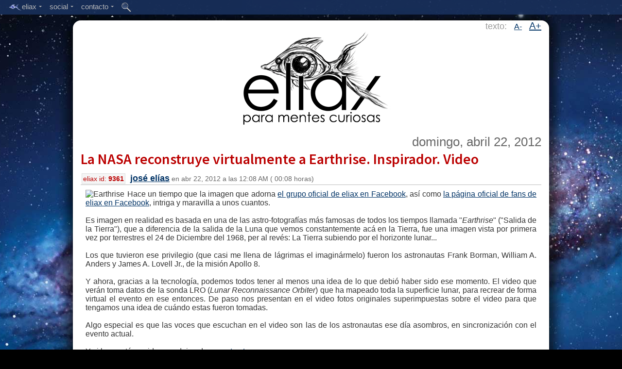

--- FILE ---
content_type: text/html;charset=UTF-8
request_url: https://eliax.com/index.cfm?post_id=9361
body_size: 52378
content:

 
 
	
	
	
	
	
    
	
    

	
 
	
	
 
 
 	
 	
 
 
 
 
	
 
 

 

	


 
 
 
	
	



	


 





    

    
    
        
        
            
        
        
    
    
        
    

    

    
    

    
	
	




    

    
        
    


    
    

    

    
    
    
    

    

    

    

    


    


    


    





    

    
        
        









    

    
        
    


    
    
        
        
        
        
    

    
    
    
    
    


    
    
    




    
    
    


    
    



    <!DOCTYPE html>
    <!--[if lt IE 7]>      <html class="no-js lt-ie9 lt-ie8 lt-ie7"> <![endif]-->
    <!--[if IE 7]>         <html class="no-js lt-ie9 lt-ie8"> <![endif]-->
    <!--[if IE 8]>         <html class="no-js lt-ie9"> <![endif]-->
    <!--[if gt IE 8]><!--> <html class="no-js"> <!--<![endif]--><head>
            <meta charset="utf-8">
            <meta http-equiv="X-UA-Compatible" content="IE=edge,chrome=1">
            
            <title>
                
                    :: eliax.com - La NASA reconstruye virtualmente a Earthrise. Inspirador. Video
                
            </title>
            
            
        
            
            <META NAME="description" content="eliax, Para Mentes Curiosas..." />

<META NAME="keywords" content="eliax, eliax.com, mentes curiosas, tecnologÃ­a, ciencia, Amazon, Google, Android, Nexus, Apple, iOS, Mac, OS X, iOS X, iTunes, Facebook, iPhone, iPad, iPod, Kindle Fire, video juegos, videojuegos, video-juegos, cine, film, DVD, Blu-ray, celular, mp3, HDTV, UHD, UHDTV, Ultra HD, WiFi, Bluetooth, Java, Linux, PHP, MySQL, Node.js, Samsung, Galaxy, IBM, Microsoft, Windows 8, Windows Phone 8, Skype, eBay, H.264, H.265, VoIP, Internet, Robots, gadgets, gizmos, nube, cloud computing, predicciones, arquitectura, biologÃ­a, mecÃ¡nica quÃ¡ntica, inteligencia artificial, nanotecnologÃ­a, AI, IA, Singularidad, Singularity, teorÃ­a de cuerdas, string theory, cosmos, universo, relatividad, mÃ¡quinas, inventos, ideas, cultura, pelÃ­culas, futuro, HTC, LG, Sony" />
        
            
            <meta name="viewport" content="width=device-width">
            
            
            <meta name="apple-mobile-web-app-capable" content="yes">
            

            
            

<link rel="icon" type="image/png" href="/favicon.png">
<link rel="Shortcut Icon" href="/favicon.png">

<link rel="apple-touch-icon" href="/touch-icon-iphone.png" /> 
<link rel="apple-touch-icon" sizes="72x72" href="/touch-icon-ipad.png" />
<link rel="apple-touch-icon" sizes="114x114" href="/touch-icon-iphone-retina.png" />
<link rel="apple-touch-icon" sizes="144x144" href="/touch-icon-ipad-retina.png" />

            
            
            
            <script type='text/javascript' src='//code.jquery.com/jquery-1.6.4.js'></script>
            
            
        
            
            
            
            
            <link href='//fonts.googleapis.com/css?family=Source+Sans+Pro:300,400,600' rel='stylesheet' type='text/css'>
            
            
            <script type="text/javascript">
            if (document.images) {
                img1 = new Image();
                img1.src = "http://reinventa.com/eliax/images_website/eliax_logo_top_001.gif";
            }
            </script>
            
            
            
            <script type="text/javascript">
                

                function toggleBody(aPostID)
                {
                    
                    
                    $("#body_ext_" + aPostID).show();
                    $("#body_ext_link_" + aPostID).hide();
        
                }
                
                function toggleRelated(aPostID)
                {
                    
                    
                    $("#related_ext_" + aPostID).show();
                    $("#related_ext_link_" + aPostID).hide();
        
                }
            </script>
            
            

            
            
            
            
                
                <link rel="stylesheet" type="text/css" href="/stylesheet_main_desktop.css" />	
            
            
            
            
            <link rel="alternate" type="application/rss+xml" title=":: Eliax - Para Mentes Curiosas :: - RSS/Atom Feed" href="//feedproxy.google.com/eliax">
            
            
            
            
            
            
            
            
            
            
            
            
            <script type="text/javascript" src="/Scripts/include_top_menu_002.js"></script>
            
            
            <script type="text/javascript">
            
                    $('document').ready(function(){
                        
                        
                        $('.menu').fixedMenu();
                        
                        
                        var hash_anchor = window.location.hash.substring(1);
                        if (hash_anchor != '')
                        {
                            var aTag = $("a[name='"+ hash_anchor +"']");
                            $('html,body').animate({scrollTop: aTag.offset().top-20},'slow');
                        }
                        
                        
                        
                        
                        
                        
                        // Reset Font Size
                        var originalFontSizeTitle = $('.post_title_font').css('font-size');
                        var originalFontSizeBody = $('.post_body').css('font-size');
                            $(".resetFont").click(function(){
                            $('.post_title_font').css('font-size', originalFontSizeTitle);
                            $('.post_body').css('font-size', originalFontSizeBody);
                        });
                        
                        // Increase Font Size
                        $(".increaseFont").click(function(){
                            
                            var currentFontSizeTitle = $('.post_title_font').css('font-size');
                            var currentFontSizeTitleNum = parseFloat(currentFontSizeTitle, 10);
                            var newFontSizeTitle = currentFontSizeTitleNum*1.2;
                            $('.post_title_font').css('font-size', newFontSizeTitle);
                            
                            
                            var currentFontSizeBody = $('.post_body').css('font-size');
                            var currentFontSizeBodyNum = parseFloat(currentFontSizeBody, 10);
                            var newFontSizeBody = currentFontSizeBodyNum*1.2;
                            $('.post_body').css('font-size', newFontSizeBody);
                            
                            
                            return false;
                        });
                        
                        // Decrease Font Size
                        $(".decreaseFont").click(function(){
                            
                            var currentFontSizeTitle = $('.post_title_font').css('font-size');
                            var currentFontSizeTitleNum = parseFloat(currentFontSizeTitle, 10);
                            var newFontSizeTitle = currentFontSizeTitleNum*0.8;
                            $('.post_title_font').css('font-size', newFontSizeTitle);
                            
                            
                            var currentFontSizeBody = $('.post_body').css('font-size');
                            var currentFontSizeBodyNum = parseFloat(currentFontSizeBody, 10);
                            var newFontSizeBody = currentFontSizeBodyNum*0.8;
                            $('.post_body').css('font-size', newFontSizeBody);
                            
                            return false;
                        });
                        
                        
                        
                        
                        
                        
                        
            
                    });

            </script>

            
            
            
            
            
            
            
            
            
            
            <script type="text/javascript">var switchTo5x=true;</script>
            <script type="text/javascript" src="//w.sharethis.com/button/buttons.js"></script>
            <script type="text/javascript">stLight.options({publisher: "a0da6136-123c-475c-83dc-e96fb6a8f5bd", doNotHash: true, doNotCopy: true, hashAddressBar: false, lang:'es'});</script>
            
        
        </head>
        
        
        
        <body>
        
        
        
        
        
        
        
        
        
        
        
        
        
        
        
    
    <div class="menu">
    
        <ul>
    
            
    
    		
            
           <li>
    
            <a href="#"><img src="http://reinventa.com/eliax/images_website/eye_004.png" width="27" height="16" align="absmiddle" border="0">eliax<span class="arrow"></span></a>
    
            
    
    		<ul>
    
                <li><a href="/index.cfm">inicio</a></li>
                <li><div class="mid-line"></div></li>   
                <li><a href="/acerca_de_eliax.cfm">acerca de eliax</a></li>
                <li><a href="/staff.cfm">staff de eliax</a></li>
                <li><div class="mid-line"></div></li>
                <li><a href="/maquinas_en_el_paraiso.cfm">m&aacute;quinas en el para&iacute;so</a></li>
                <li><div class="mid-line"></div></li>
                <li><a href="/indice_eliax_de_tendencias.cfm">&iacute;ndice eliax de tendencias</a></li>
				
                <li><a href="/articulos_mas_activos.cfm">art&iacute;culos m&aacute;s activos</a></li>
                
            </ul>
    
          </li>
          
    
          <li>
    
            <a href="#">social<span class="arrow"></span></a>
    
            
    
    		<ul>
    
                <li><a target="_blank" href="http://www.twitter.com/eliax">@eliax en Twitter</a></li>    
                <li><a target="_blank" href="http://www.facebook.com/groups/eliax">grupo eliax en Facebook</a></li>
                <li><a target="_blank" href="https://www.facebook.com/eliax.fans">fan page eliax en Facebook</a></li>
                <li><a target="_blank" href="http://plus.google.com/communities/101963143838553065585">comunidad eliax en Google+</a></li>
                <li><a target="_blank" href="http://www.instagram.com/eliax">eliax en Instagram</a></li>
                <li><a target="_blank" href="http://www.youtube.com/user/eliaxtv">eliax en YouTube</a></li>
                
                <li><div class="mid-line"></div></li>
                
                <li><a target="_blank" href="http://feedproxy.google.com/eliax">eliax via RSS</a></li>
    			
            </ul>
    
          </li>
          
          
          <li>
    
            <a href="#">contacto<span class="arrow"></span></a>
    
            
    
    		<ul>
    
                <li><a href="/contacto.cfm?type=1">enviar noticia a eliax</a></li>
                <li><a href="/contacto.cfm?type=2">preguntar a eliax</a></li>
                <li><a href="/contacto.cfm?type=3">invitar a eliax</a></li>
                <li><a href="/contacto.cfm?type=4">anunciar en eliax</a></li>
    
				<li><div class="mid-line"></div></li>
                
                <li><a href="/contacto.cfm?type=5">enviar sugerencia</a></li>
                <li><a href="/contacto.cfm?type=6">reportar problema</a></li>
                
                <li><div class="mid-line"></div></li>
                
                <li><a href="/contacto.cfm?type=0">mensaje gen&eacute;rico</a></li>
                
                <li><div class="mid-line"></div></li>
                
                <li><a href="mailto:contacto@eliax.com">contacto@eliax.com</a></li>
    
            </ul>
    
          </li>
          
    	
       
          <li class="single-link">
    
            <a href="/buscar.cfm"><img src="http://reinventa.com/eliax/images_website/icon_search_002.png" width="20" height="20" border="0" align="absmiddle"></a>
    
            </li>
        
        
    
	
	
        </ul>
    </div>
    
        
        
        
        
        <div id="spacer_top" style="clear:both; border:0px; padding-top:4px; height:38px; width:100%" align="center">
        </div>
    
        
        
        <div id="main_content" align="center"; style="clear:both;">
        
        
        
        
            <!--[if lt IE 7]>
                <p class="chromeframe">Est&aacute;s utilizando un navegador web obsoleto. <a href="//browsehappy.com/">Actuaqliza en este enlace tu navegador</a> o <a href="//www.google.com/chromeframe/?redirect=true">instala el Google Chrome Frame</a> como soluci&oacute;n alterna.</p>
            <![endif]-->
            
            

            <!-- Add your site or application content here -->
            
            
            
            
            
            
            
            
            
            
        
            
            
            
            
            
            
            
            
            
            
            
                
                <div style="clear:both; width:100%; align="center">
                    
                    
                    
                    
                    
                    
                    
                    
                    
                    <div id="changeFont" class="changeFontSize">texto: 
                    &nbsp;
                    
                    <a href="#" class="decreaseFont">A-</a>
                    &nbsp;
                    <a href="#" class="increaseFont">A+</a>                
                    </div>
                    
                    
                    
                    
                    
                    
                    <a href="/index.cfm" title="eliax.com"><img src="http://reinventa.com/eliax/images_website/eliax_logo_top_001.gif" width="325" height="196" alt="eliax" border="0" align="center"></a>
                    
                    
                    
                    <br>
                    
                    
                </div>
                
        
            <br>
        

        
        
        
        
            
        
        <div style="clear:both; width:100%; background-color:#FFF">
                
                
                
                    
                    
                    <div id="post_content">
                    
                    
                        
                        
                        
                        
                        
                        
                            

                            
                            


                        
                            <table class="post_table" cellpadding="0" cellspacing="0">
                            <tr>
                                <td>
                                
                                        
                                        			
        
                                            
                                            <div align="right">
                                            
                                            <span class="post_date_font">			
        domingo, abril 22, 2012</span>
                                            
                                            
                                            
                                            </div>
                                        
                                        
                                        
                                        
                                        
                                        
                                        
                                        
                                        
                                        
                                        <div class="post_title" align="left">
                                            <span class="post_title_font"><a href="/index.cfm?post_id=9361">La NASA reconstruye virtualmente a Earthrise. Inspirador. Video</a></span><br />
                                            <span class="post_id_box">eliax id: <b>9361</b></span> 
                                            <span class="post_title_footer_font"><b><font size="+1"><a href="/staff.cfm">josé elías</a></font></b> en 			
        abr 22, 2012 a las 			
        12:08 AM (			
        00:08 horas)</span>
                                                    
                                        
                                        </div>
                                        
                                        
                                        
                                    </td>
                                </tr>
                                
                                
                                <tr>
                                    <td>
                                        
                                        
                                        
                                        <div align="justify" class="post_body">
                                            <img src="http://upload.wikimedia.org/wikipedia/commons/thumb/a/a8/NASA-Apollo8-Dec24-Earthrise.jpg/300px-NASA-Apollo8-Dec24-Earthrise.jpg" align="left" class="img_post" alt="Earthrise" width="" height="" />Hace un tiempo que la imagen que adorna <a href="http://www.facebook.com/groups/eliax" title="">el grupo oficial de eliax en Facebook</a>, así como <a href="http://www.facebook.com/eliax.fans" title="">la página oficial de fans de eliax en Facebook</a>, intriga y maravilla a unos cuantos.<br /><br />Es imagen en realidad es basada en una de las astro-fotografías más famosas de todos los tiempos llamada "<i>Earthrise</i>" ("Salida de la Tierra"), que a diferencia de la salida de la Luna que vemos constantemente acá en la Tierra, fue una imagen vista por primera vez por terrestres el 24 de Diciembre del 1968, per al revés: La Tierra subiendo por el horizonte lunar...<br /><br />Los que tuvieron ese privilegio (que casi me llena de lágrimas el imaginármelo) fueron los astronautas Frank Borman, William A. Anders y James A. Lovell Jr., de la misión Apollo 8.<br /><br />Y ahora, gracias a la tecnología, podemos todos tener al menos una idea de lo que debió haber sido ese momento. El video que verán toma datos de la sonda LRO (<i>Lunar Reconnaissance Orbiter</i>) que ha mapeado toda la superficie lunar, para recrear de forma virtual el evento en ese entonces. De paso nos presentan en el video fotos originales superimpuestas sobre el video para que tengamos una idea de cuándo estas fueron tomadas.<br /><br />Algo especial es que las voces que escuchan en el video son las de los astronautas ese día asombros, en sincronización con el evento actual.<br /><br />Y si les gustó es video, no dejen de ver <a href="/index.cfm?post_id=6675" title="Foto de Neil Armstrong, al regresar a la nave después de caminar en la Luna">esto otro</a>...<br /><br /><a href="http://en.wikipedia.org/wiki/Earthrise" title="">Earthrise en Wikipedia</a><br /><br />Video a continuación (<a href="http://www.youtube.com/watch?v=0N8yvxCsrBk&eurl=http://eliax.com" title="">enlace YouTube</a>)...<br /><iframe width="560" height="315" src="http://www.youtube.com/embed/0N8yvxCsrBk" frameborder="0" allowfullscreen></iframe>
                                        
                                            
                                            <br>
                                            <br>
                                            <font color="gray" size="-1">autor: <b>josé elías</b></font>
                                            
                                            
                                            
                                            
                                            
                                            
                                            
                                            
                                        </div>
                                    </td>
                                </tr>
                                
                                
                                
                                
                                
                                
                                
                                
                                
                                    
                                    
                                    
                                            
                                    

                                    
                                    
                                        
                                        <tr valign="middle">
                                            <td class="post_footer" valign="middle" align="left">             
                                                
                                                
                                            <span class="comments_count_font"><a href="/index.cfm?post_id=9361#comments"><img src="http://reinventa.com/eliax/images_website/icon_comments_005.png" border="0" align="absmiddle"> 14 comentarios</a>
                                                
                                                
                                                
                                                
                                                			
        
                                                </span>
                                                </td>
                                        </tr>
                                        
                                        <tr valign="middle">
                                            <td class="post_footer" valign="middle">
                                                
                                                
                                                <span class='st_twitter_vcount' displayText='Twitter' st_url="//www.eliax.com/index.cfm?post_id=9361" st_title="La NASA reconstruye virtualmente a Earthrise. Inspirador. Video" st_via='eliax'></span>
                                                <span class='st_facebook_vcount' displayText='Facebook' st_url="//www.eliax.com/index.cfm?post_id=9361" st_title="La NASA reconstruye virtualmente a Earthrise. Inspirador. Video"></span>
                                                <span class='st_fblike_vcount' displayText='Like' st_url="//www.eliax.com/index.cfm?post_id=9361" st_title="La NASA reconstruye virtualmente a Earthrise. Inspirador. Video"></span>
                                                
                                                
                                                
                                                
                                                
                                                
                                            </td>
                                        </tr>
                                        
                                    
                                        
                                        
                                        
                                        
                                        
                                        
                                        <tr>
                                            <td class="post_footer">
                                                    <img src="http://reinventa.com/eliax/images_website/icon_tag_000.gif" border="0"> 
                                                    
                                                    
        
        
        
        
        
        
            
            
                
            
        
            
            
                
            
        
            
            
        
        
        <a href='index.cfm?tag_id=9'>Curiosidades</a> , <a href='index.cfm?tag_id=23'>Tecnología Espacial</a> , <a href='index.cfm?tag_id=35'>Videos</a>
                                                    
                                                    
                                            </td>
                                        </tr>
                                        
                                        
                                        
                                        
                                        <tr>
                                            <td valign="top" align="left">
                                            







	
         
        <div class="related_posts_div">
            
                <b>Previamente en eliax:</b><br />
                
                    <a href="/index.cfm?post_id=3606">Todas las fotos de las misiones Apollo en Internet</a> (			
        ago 4, 2007)<br />
                
                    <a href="/index.cfm?post_id=4149">Carl Sagan, "Somos un solo planeta"</a> (			
        dic 4, 2007)<br />
                
                    <a href="/index.cfm?post_id=5324">Pregunta a eliax: ¿Aterrizó el ser humano en la Luna?</a> (			
        abr 28, 2009)<br />
                
                    <a href="/index.cfm?post_id=6675">Foto de Neil Armstrong, al regresar a la nave después de caminar en la Luna</a> (			
        may 27, 2009)<br />
                
                    <a href="/index.cfm?post_id=6715">Nuevos videos en alta definición de la superficie lunar</a> (			
        jun 5, 2009)<br />
                
                    <a href="/index.cfm?post_id=6843">Recrea la primera llegada del ser humano en la Luna, virtualmente</a> (			
        jul 13, 2009)<br />
                
                    <a href="/index.cfm?post_id=6852">Un día como hoy, hace 40 años, el ser humano partió hacia la Luna...</a> (			
        jul 16, 2009)<br />
                
                    <a href="/index.cfm?post_id=6853">NASA recupera y restaura los "videos perdidos" de la misión Apollo 11</a> (			
        jul 16, 2009)<br />
                
                    <a href="/index.cfm?post_id=6862">¡¡¡NASA fotografía sitios de alunizajes lunares de las misiones Apollo!!!</a> (			
        jul 17, 2009)<br />
                
                    <a href="/index.cfm?post_id=6863">Hace 40 años hoy, la humanidad llegó a la Luna...</a> (			
        jul 19, 2009)<br />
                
                    <a href="/index.cfm?post_id=6875">Cómo construir una réplica de la Computadora de Navegación del Apollo 11</a> (			
        jul 22, 2009)<br />
                
                    <a href="/index.cfm?post_id=6873">Greg Force, el niño de 10 años que contribuyó al regreso a salvo del Apollo 11</a> (			
        jul 22, 2009)<br />
                
                    <a href="/index.cfm?post_id=7012">La Sonda Chandrayaan-1 de la India confirma misiones Apollo en la Luna con fotos</a> (			
        sept 4, 2009)<br />
                
                    <a href="/index.cfm?post_id=7699">Encuentran reflector láser ruso en la Luna, 40 años después...</a> (			
        abr 27, 2010)<br />
                
                    <a href="/index.cfm?post_id=7751">Editorial eliax: Sobre la importancia de explorar otros mundos</a> (			
        may 18, 2010)<br />
                
                    <a href="/index.cfm?post_id=7776">Japón a tener base en la Luna en el 2020, ensamblada por robots</a> (			
        may 28, 2010)<br />
                
                    <a href="/index.cfm?post_id=8864">Así se ve la Tierra desde la Luna</a> (			
        jul 31, 2011)<br />
                
                    <a href="/index.cfm?post_id=8891">Foto del lado oscuro de la Luna, y sobre nuestra segunda Luna pasada</a> (			
        ago 8, 2011)<br />
                
                    <a href="/index.cfm?post_id=9117">Pregunta a eliax: ¿Por qué no vemos señales extraterrestres con telescopios?</a> (			
        dic 19, 2011)<br />
                
                
                    <br />
                
            
            
            
                <b>Posteriormente en eliax:</b><br />
                
                    <a href="/index.cfm?post_id=9363">GRAN HITO: Hoy lanzan primera empresa que minará asteroides</a> (			
        abr 24, 2012)<br />
                
                    <a href="/index.cfm?post_id=9362">Los verdaderos colores de la Luna (como la veríamos de cerca con nuestros ojos)</a> (			
        abr 25, 2012)<br />
                
                    <a href="/index.cfm?post_id=9429">Versión interactiva de foto de 121 Megapixeles de nuestro planeta Tierra</a> (			
        may 19, 2012)<br />
                
                    <a href="/index.cfm?post_id=9444">Video de entrevista a Neil Armstrong sobre ser el primero en pisar la Luna</a> (			
        may 27, 2012)<br />
                
                    <a href="/index.cfm?post_id=9572">Alucinantes fotografías de la misión Apollo 11 de inicio a fin</a> (			
        jul 22, 2012)<br />
                
                    <a href="/index.cfm?post_id=9631">Falleció hoy Neil Armstrong, primer ser humano en caminar en otro mundo</a> (			
        ago 25, 2012)<br />
                
                    <a href="/index.cfm?post_id=9632">Opinión y video del primer alunizaje de Neil Armstrong en la Luna el 20 de Julio 1969</a> (			
        ago 26, 2012)<br />
                
                    <a href="/index.cfm?post_id=10172">Pregunta a eliax: ¿Por qué deseamos explorar el cosmos?</a> (			
        abr 11, 2013)<br />
                
                    <a href="/index.cfm?post_id=10650">El video de mayor resolución jamás grabado de toda la Luna en rotación. Asombroso</a> (			
        sept 19, 2013)<br />
                
                    <a href="/index.cfm?post_id=11560">Opinión #eliax: 50 aniversario de la primera huella humana en la Luna</a> (			
        jul 10, 2019)<br />
                
                <br />
            
        </div>
    
    
    

                                            </td>
                                        </tr>
                                        
                                        
                                        
                                
                                
                                            
                                    
                                        
                                			
        
                                
                                
                                
                                
                                
                                
                                
                                
                                
                                
                                
                                <tr>
                                    <td>
                                            <a name="comments"></a>
                                    </td>
                                </tr>
                                
            
            
                                
                                
                                                    
                                
                                
                                
                                
                                    <tr>
                                        <td>
                                            





	
    

























<br />
<b>Comentarios</b>
<hr />




<ul class="ul_comment">


	
	
	
	
	
	<li>
	<a name="c825379"></a>
	
	<div class="comment_body" align="left">
		
        <br />
		wao que envidia les tengo a esos astronautas..<br />
	</div>

	
	<div class="comment_footer" align="left" >
		<a href="#c825379" title="Enlace al comentario">#1</a> 
		
			<a href="mailto:oliver.rs[arroba]gmail.com">Oliver</a>
		
		
	 
	- abril 22, 2012
	- 02:16 AM (02:16 horas) 
	
	
	(<a href="#CommentForm" onclick="document.getElementById('reply_to_comment_id').value='825379';">responder</a>) 
	
	
	
     
	</div>
	
	

	</li>
	
	
	

	
	
	
	
	
	<li>
	<a name="c825382"></a>
	
	<div class="comment_body" align="left">
		
        <br />
		Fue espectacular, sin duda algunas esos astronauntas vieron uno de los mas bellos espectáculo del universo.<br />
	</div>

	
	<div class="comment_footer" align="left" >
		<a href="#c825382" title="Enlace al comentario">#2</a> 
		
	Moises
	
		
	 
	- abril 22, 2012
	- 03:33 AM (03:33 horas) 
	
	
	(<a href="#CommentForm" onclick="document.getElementById('reply_to_comment_id').value='825382';">responder</a>) 
	
	
	
     
	</div>
	
	

	</li>
	
	
	

	
	
	
	
	
	<li>
	<a name="c825389"></a>
	
	<div class="comment_body" align="left">
		
        <br />
		pregunto tanto puedo costar poner una camara online 24hs en la luna?, si la ISS tiene varias por todos lados una porque no la luna, igual que nadie con la tecnologia que tenemos hay mandado a explorar como hicieron con marte, mandaron un cohete kamikaze para haber si habia agua, y eso que esta a un segundo luz.<br />
	</div>

	
	<div class="comment_footer" align="left" >
		<a href="#c825389" title="Enlace al comentario">#3</a> 
		
			<a href="mailto:wds657[arroba]walla.com">wds657</a>
		
		
			
				(<a href="http://www.youtube.com/watch?v=dJffLVPI5xA&feature=channel">enlace</a>)
			
		
	 
	- abril 22, 2012
	- 10:46 AM (10:46 horas) 
	
	
	(<a href="#CommentForm" onclick="document.getElementById('reply_to_comment_id').value='825389';">responder</a>) 
	
	
	
     
	</div>
	
	

	</li>
	
	
	

	
	
	
	
	
	<li>
	<a name="c825400"></a>
	
	<div class="comment_body" align="left">
		
        <br />
		Perseverancia, Estados Unidos depues de estar siempre 10 pasos atras de Rusia en la carrera espacial logran llegar a la Luna y volver y todavia al dia de hoy Rusia no lo ha logrado.<br /><br />Suerte, es que al pasar por la franja de radiacion que rodea la tierra no se hayan cosinado.<br /><br />Valor, es que con aquella tecnologia de hace 50 años se hayan atrevido a hacer el viaje y hoy dia no se atrevan ha hacerlo.<br /><br />Lo unico malo es que con todo el gasto que hicieron no hayan llevado video a color y todas las fotos que se difundieron en aquel entoces fueran en blanco y negro. Correccion las fotos de la Luna porque la Tierra si esta a todo color.<br />
	</div>

	
	<div class="comment_footer" align="left" >
		<a href="#c825400" title="Enlace al comentario">#4</a> 
		
	Andres
	
		
	 
	- abril 22, 2012
	- 06:34 PM (18:34 horas) 
	
	
	(<a href="#CommentForm" onclick="document.getElementById('reply_to_comment_id').value='825400';">responder</a>) 
	
	
	
     
	</div>
	
	

	</li>
	
	
	

	
	
	
		<ul class="ul_comment">
		
	
	
	
	<li>
	<a name="c825404"></a>
	
	<div class="comment_body" align="left">
		
        <br />
		Tu comentario me deja claro una cosa: No tienes put@ idea de lo que estás hablando. Infórmate o aprende un poco de física y después hablamos.<br />
	</div>

	
	<div class="comment_footer" align="left" >
		<a href="#c825404" title="Enlace al comentario">#4.1</a> 
		
	Spaceman
	
		
	 
	- abril 22, 2012
	- 08:33 PM (20:33 horas) 
	
	
	(<a href="#CommentForm" onclick="document.getElementById('reply_to_comment_id').value='825404';">responder</a>) 
	
	
	
     
	</div>
	
	

	</li>
	
	
	

	
	
	
		<ul class="ul_comment">
		
	
	
	
	<li>
	<a name="c825435"></a>
	
	<div class="comment_body" align="left">
		
        <br />
		Las clases de fisica . . . que manera mas "elegante" de tapar el Sol con un dedo.<br />
	</div>

	
	<div class="comment_footer" align="left" >
		<a href="#c825435" title="Enlace al comentario">#4.1.1</a> 
		
	Andres
	
		
	 
	- abril 23, 2012
	- 12:18 PM (12:18 horas) 
	
	
	(<a href="#CommentForm" onclick="document.getElementById('reply_to_comment_id').value='825435';">responder</a>) 
	
	
	
     
	</div>
	
	

	</li>
	
	
	

	
	
	
		
		

				
		
			</ul>
		
			</ul>
		

	
	
	
	<li>
	<a name="c825407"></a>
	
	<div class="comment_body" align="left">
		
        <br />
		muy bonito.. pero soy de los que no cree que fueron a la luna.. punto. no en mi generación.<br />
	</div>

	
	<div class="comment_footer" align="left" >
		<a href="#c825407" title="Enlace al comentario">#5</a> 
		
	Estoyclaro
	
		
	 
	- abril 23, 2012
	- 01:38 AM (01:38 horas) 
	
	
	(<a href="#CommentForm" onclick="document.getElementById('reply_to_comment_id').value='825407';">responder</a>) 
	
	
	
     
	</div>
	
	

	</li>
	
	
	

	
	
	
		<ul class="ul_comment">
		
	
	
	
	<li>
	<a name="c825409"></a>
	
	<div class="comment_body" align="left">
		
        <br />
		y tus motivos para creer eso son????<br />
	</div>

	
	<div class="comment_footer" align="left" >
		<a href="#c825409" title="Enlace al comentario">#5.1</a> 
		
	Alejandro
	
		
	 
	- abril 23, 2012
	- 03:04 AM (03:04 horas) 
	
	
	(<a href="#CommentForm" onclick="document.getElementById('reply_to_comment_id').value='825409';">responder</a>) 
	
	
	
     
	</div>
	
	

	</li>
	
	
	

	
	
	
	
	
	<li>
	<a name="c825418"></a>
	
	<div class="comment_body" align="left">
		
        <br />
		wow, por momento leí "no en mi congregación"...<br />
	</div>

	
	<div class="comment_footer" align="left" >
		<a href="#c825418" title="Enlace al comentario">#5.2</a> 
		
	Jose de Oleo
	
		
	 
	- abril 23, 2012
	- 04:24 AM (04:24 horas) 
	
	
	(<a href="#CommentForm" onclick="document.getElementById('reply_to_comment_id').value='825418';">responder</a>) 
	
	
	
     
	</div>
	
	

	</li>
	
	
	

	
	
	
		
		

				
		
			</ul>
		

	
	
	
	<li>
	<a name="c825419"></a>
	
	<div class="comment_body" align="left">
		
        <br />
		no sabia que era de eso Ö<br />
	</div>

	
	<div class="comment_footer" align="left" >
		<a href="#c825419" title="Enlace al comentario">#6</a> 
		
			<a href="mailto:jheysson[arroba]todolopez.com">Jheysson</a>
		
		
			
				(<a href="http://www.itep.edu.pe">enlace</a>)
			
		
	 
	- abril 23, 2012
	- 04:36 AM (04:36 horas) 
	
	
	(<a href="#CommentForm" onclick="document.getElementById('reply_to_comment_id').value='825419';">responder</a>) 
	
	
	
     
	</div>
	
	

	</li>
	
	
	

	
	
	
	
	
	<li>
	<a name="c825426"></a>
	
	<div class="comment_body" align="left">
		
        <br />
		Hola Jose, una pregunta quizá por ignorancia. Si la rotación de la luna coincide con su gravitación alrededor de la Tierra, y hace que siempre veamos un mismo lado de la luna desde nuestro planeta ¿Cómo es posible ver una "salida de la Tierra" desde la Luna?<br />
	</div>

	
	<div class="comment_footer" align="left" >
		<a href="#c825426" title="Enlace al comentario">#7</a> 
		
	Daniel
	
		
	 
	- abril 23, 2012
	- 10:34 AM (10:34 horas) 
	
	
	(<a href="#CommentForm" onclick="document.getElementById('reply_to_comment_id').value='825426';">responder</a>) 
	
	
	
     
	</div>
	
	

	</li>
	
	
	

	
	
	
		<ul class="ul_comment">
		
	
	
	
	<li>
	<a name="c825437"></a>
	
	<div class="comment_body" align="left">
		
        <br />
		Si ves el video detenidamente lo entenderás: Los astronautas no estaban en la superficie (los primeros que llegaron a la superficie fueron los astronautas de la misión Apollo 11, estos son la misión Apollo 8), sino que estaban volando en órbita alrededor de la Luna, y como podrías esperar en algún momento tenían que experimentar este evento de ver la Tierra surgir sobre el horizonte...<br />
	</div>

	
	<div class="comment_footer" align="left" style="background-color:#FFC">
		<a href="#c825437" title="Enlace al comentario">#7.1</a> 
		
			<a href="mailto:contacto[arroba]eliax.com"><b>José Elías</b></a>
		
		
			
				(<a href="http://eliax.com">enlace</a>)
			
		
	 
	- abril 23, 2012
	- 12:23 PM (12:23 horas) 
	
	
	(<a href="#CommentForm" onclick="document.getElementById('reply_to_comment_id').value='825437';">responder</a>) 
	
	
	
     
	</div>
	
	

	</li>
	
	
	

	
	
	
		
		

				
		
			</ul>
		

	
	
	
	<li>
	<a name="c825469"></a>
	
	<div class="comment_body" align="left">
		
        <br />
		Jim Lovell??<br />no es uno de los astronautas del Apollo 13??<br />si es así, fue dos veces a la luna y no pudo caminar sobre ella, eso es mala suerte.<br /><br />Saludos<br />
	</div>

	
	<div class="comment_footer" align="left" >
		<a href="#c825469" title="Enlace al comentario">#8</a> 
		
			<a href="mailto:marcelo.letelier[arroba]gmail.com">Olecram</a>
		
		
	 
	- abril 23, 2012
	- 09:21 PM (21:21 horas) 
	
	
	(<a href="#CommentForm" onclick="document.getElementById('reply_to_comment_id').value='825469';">responder</a>) 
	
	
	
     
	</div>
	
	

	</li>
	
	
	

	
	
	
		<ul class="ul_comment">
		
	
	
	
	<li>
	<a name="c825474"></a>
	
	<div class="comment_body" align="left">
		
        <br />
		¿Mala suerte?<br /><br />Una persona que tuvo el privilegio de subir a una nave espacial, orbitar la Luna, y ver nuestro planeta y la galaxia DOS veces en su vida.<br /><br />¿Mala suerte?<br /><br />Sin la menor duda que este ha sido uno de los seres humanos más afortunados de toda la historia de la humanidad...<br />
	</div>

	
	<div class="comment_footer" align="left" style="background-color:#FFC">
		<a href="#c825474" title="Enlace al comentario">#8.1</a> 
		
			<a href="mailto:contacto[arroba]eliax.com"><b>José Elías</b></a>
		
		
			
				(<a href="http://eliax.com">enlace</a>)
			
		
	 
	- abril 23, 2012
	- 10:04 PM (22:04 horas) 
	
	
	(<a href="#CommentForm" onclick="document.getElementById('reply_to_comment_id').value='825474';">responder</a>) 
	
	
	
     
	</div>
	
	

	</li>
	
	
	

</ul>




    </ul>





<br>
<a name="comment_box"></a>



<script type="text/javascript" language="javascript">
	function CountLeft(field, count, max) 
		{
			
			if (field.value.length > max)
				field.value = field.value.substring(0, max);
			else
				count.value = max - field.value.length;
		}
</script>


<a name="CommentForm"></a><b>A&ntilde;adir Comentario</b><br>
<hr>


<form name="form1" method="post" action="comment_add_process.cfm">

<!-- Handles Cookie Sessions -->







    <table border="0" cellspacing="2" cellpadding="2">
      <tr>
        <td nowrap="nowrap">tu nombre</td>
        <td><label>
          <input name="f_u" type="text" id="f_u" value="" size="" maxlength="30" tabindex="1"></label></td>
      </tr>
      <tr>
        <td>tu email<br />
        (opcional) </td>
        <td><label>
        <input name="f_e" type="text" id="f_e" value="" size="" maxlength="64" tabindex="1"></label></td>
      </tr>
      <tr>
        <td>web personal<br />
          (opcional)</td>
        <td><input name="f_r" type="text" id="f_r" value="" size="" maxlength="200" tabindex="2"></td>
      </tr>
      <tr>
        <td colspan="2" align="center">en respuesta a...<br />
<label>
            <select name="reply_to_comment_id" id="reply_to_comment_id" tabindex="3">
              <option value="0">...el art&iacute;culo original</option>
              
                
                
                
              <option value="825379">#1 - Oliver ::: wao que envidia les tengo a esos astrona...</option>
                
                
                
              <option value="825382">#2 - Moises ::: Fue espectacular, sin duda algunas esos ...</option>
                
                
                
              <option value="825389">#3 - wds657 ::: pregunto tanto puedo costar poner una ca...</option>
                
                
                
              <option value="825400">#4 - Andres ::: Perseverancia, Estados Unidos depues de ...</option>
                
                
                
              <option value="825404">&nbsp;&nbsp;&nbsp;&nbsp;#4.1 - Spaceman ::: Tu comentario me deja claro una cosa...</option>
                
                
                
              <option value="825435">&nbsp;&nbsp;&nbsp;&nbsp;&nbsp;&nbsp;&nbsp;&nbsp;#4.1.1 - Andres ::: Las clases de fisica . . . que m...</option>
                
                
                
              <option value="825407">#5 - Estoyclaro ::: muy bonito.. pero soy de los que no cree...</option>
                
                
                
              <option value="825409">&nbsp;&nbsp;&nbsp;&nbsp;#5.1 - Alejandro ::: y tus motivos para creer eso son????...</option>
                
                
                
              <option value="825418">&nbsp;&nbsp;&nbsp;&nbsp;#5.2 - Jose de Oleo ::: wow, por momento leí "no en mi congr...</option>
                
                
                
              <option value="825419">#6 - Jheysson ::: no sabia que era de eso Ö...</option>
                
                
                
              <option value="825426">#7 - Daniel ::: Hola Jose, una pregunta quizá por ignora...</option>
                
                
                
              <option value="825437">&nbsp;&nbsp;&nbsp;&nbsp;#7.1 - José Elías ::: Si ves el video detenidamente lo ent...</option>
                
                
                
              <option value="825469">#8 - Olecram ::: Jim Lovell??
no es uno de los astronaut...</option>
                
                
                
              <option value="825474">&nbsp;&nbsp;&nbsp;&nbsp;#8.1 - José Elías ::: ¿Mala suerte?

Una persona que tuv...</option>
            </select>
        </label></td>
      </tr>
      
      		
      
      <tr>
        <td colspan="2" align="center" valign="top">comentario de 
            <input readonly type="text" name="left" size=4 maxlength=4 value="2000" /> caracteres m&aacute;ximo
          
          
          <br />
          <textarea name="f_b" cols="50" rows="10" id="f_b" onKeyDown="CountLeft(this.form.f_b, this.form.left, 2000);" onKeyUp="CountLeft(this.form.f_b, this.form.left, 2000);" tabindex="4"></textarea>
                </td>
      </tr>
      
      
	  
      
      <tr>
        <td align="right">3 + 5 =</td>
        <td><label for="exp_x"></label>
        <input name="exp_x" type="text" id="exp_x" size="2" maxlength="2" tabindex="5" />
        <font color="#990000">requerido</font>
        (control anti-SPAM)</td>
      </tr>
      
      <tr>
        <td align="right">&iquest;De qu&eacute; color es el cielo?:</td>
        <td><label for="cielo"></label>
        <input name="cielo" type="text" id="cielo" size="10" maxlength="10" tabindex="6" />
        <font color="#990000">requerido</font> (control anti-SPAM)</td>
      </tr>
      <tr>
        <td>&nbsp;</td>
        <td><input name="post_id" type="hidden" id="post_id" value="9361">
          <input name="f_t" type="hidden" id="f_t" value="{ts '2026-01-22 05:23:43'}">
		  <input name="expres" type="hidden" id="expres" value="8">
          
        <input type="submit" name="Submit" value="enviar comentario" tabindex="7"></td>
      </tr>
    </table>
</form>



















                                        </td>
                                    </tr>
                                
                                
                                
                                </table>
                                
                                <br /> 
                                
                                
                                
                            
                        
                        
                        
                        
                    
                    </div>
                    
                    
                    
                    



                    
                    <div style="clear:both; width:100%; background-color:#FFF">
                        








	
	<div id="selected_comments_body" align="justify">
	  
      	  
		  
		  
		  <font size=+3>"</font><font size=+1>Mi mente va a estallar, esto es EXTRAORDINARIO!!!!!!!!!!</font><font size=+3>"</font><br><br>
		 <div align="right"><font size=+1><i><a href=/index.cfm?post_id=7943#c777468>por "Patricio" en jul 23, 2010</a></i></font></div>
         
	  
	</div>
	<br>

                    </div>
                    
                    
                    
                    
                    
                
                
                    
                    
                    
                    
                    
                
                
            </div>
                
            
    
            
            
            
            
            
            
            <div style="clear:both; width:100%; align="center">
                    				<font color="#787878">
                <hr>
                en camino a <a href="/blog/books/MaquinasEnElParaiso/index.htm">la singularidad...</a><br>
                <br>
                <font size="-1">&copy;2005-2026 jos&eacute; c. el&iacute;as<br>
                	todos los derechos reservados<br />
                    <a href="/index.cfm?post_id=9518">como compartir los art&iacute;culos de eliax</a>
                </font>
                <br>
                <br />
                </font>


<a href="https://twitter.com/eliax" class="twitter-follow-button" data-show-count="false" data-lang="es" data-size="large">Seguir a @eliax</a>
<script>!function(d,s,id){var js,fjs=d.getElementsByTagName(s)[0],p=/^http:/.test(d.location)?'http':'https';if(!d.getElementById(id)){js=d.createElement(s);js.id=id;js.src=p+'://platform.twitter.com/widgets.js';fjs.parentNode.insertBefore(js,fjs);}}(document, 'script', 'twitter-wjs');</script>

				<br />
                <br />
            </div>
            
            
            
            
            
            
    
        </div>
        
        	
	<script type="text/javascript">
    var gaJsHost = (("https:" == document.location.protocol) ? "https://ssl." : "http://www.");
    document.write(unescape("%3Cscript src='" + gaJsHost + "google-analytics.com/ga.js' type='text/javascript'%3E%3C/script%3E"));
    </script>
    <script type="text/javascript">
    try {
    var pageTracker = _gat._getTracker("UA-558444-1");
    pageTracker._trackPageview();
    } catch(err) {}</script>
    
        
    
        
        </body>
    </html> 


    
